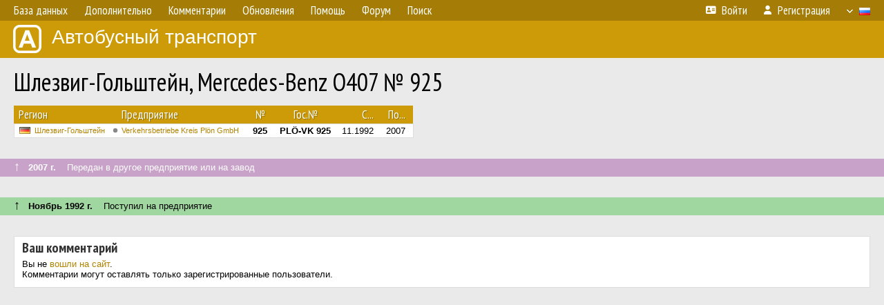

--- FILE ---
content_type: text/html; charset=utf-8
request_url: https://www.google.com/recaptcha/api2/aframe
body_size: 266
content:
<!DOCTYPE HTML><html><head><meta http-equiv="content-type" content="text/html; charset=UTF-8"></head><body><script nonce="LbgKdcZaCOwCH3HLb6pCVw">/** Anti-fraud and anti-abuse applications only. See google.com/recaptcha */ try{var clients={'sodar':'https://pagead2.googlesyndication.com/pagead/sodar?'};window.addEventListener("message",function(a){try{if(a.source===window.parent){var b=JSON.parse(a.data);var c=clients[b['id']];if(c){var d=document.createElement('img');d.src=c+b['params']+'&rc='+(localStorage.getItem("rc::a")?sessionStorage.getItem("rc::b"):"");window.document.body.appendChild(d);sessionStorage.setItem("rc::e",parseInt(sessionStorage.getItem("rc::e")||0)+1);localStorage.setItem("rc::h",'1768848183157');}}}catch(b){}});window.parent.postMessage("_grecaptcha_ready", "*");}catch(b){}</script></body></html>